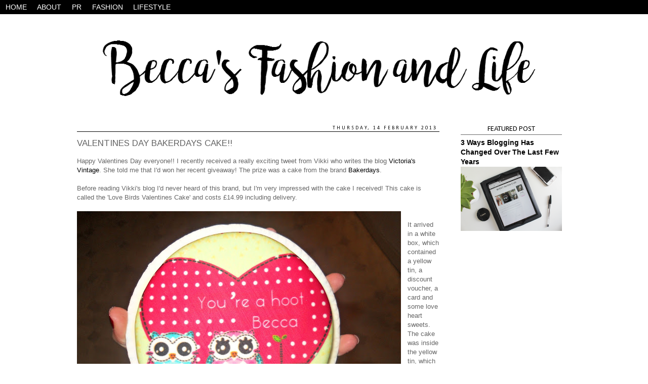

--- FILE ---
content_type: text/html; charset=UTF-8
request_url: https://beccammartin.blogspot.com/2013/02/valentines-day-bakerdays-cake.html
body_size: 15870
content:
<!DOCTYPE html>
<html class='v2' dir='ltr' xmlns='http://www.w3.org/1999/xhtml' xmlns:b='http://www.google.com/2005/gml/b' xmlns:data='http://www.google.com/2005/gml/data' xmlns:expr='http://www.google.com/2005/gml/expr'>
<head>
<link href='https://www.blogger.com/static/v1/widgets/335934321-css_bundle_v2.css' rel='stylesheet' type='text/css'/>
<meta content='width=1100' name='viewport'/>
<meta content='text/html; charset=UTF-8' http-equiv='Content-Type'/>
<meta content='blogger' name='generator'/>
<link href='https://beccammartin.blogspot.com/favicon.ico' rel='icon' type='image/x-icon'/>
<link href='http://beccammartin.blogspot.com/2013/02/valentines-day-bakerdays-cake.html' rel='canonical'/>
<link rel="alternate" type="application/atom+xml" title="Becca&#39;s Fashion and Life - Atom" href="https://beccammartin.blogspot.com/feeds/posts/default" />
<link rel="alternate" type="application/rss+xml" title="Becca&#39;s Fashion and Life - RSS" href="https://beccammartin.blogspot.com/feeds/posts/default?alt=rss" />
<link rel="service.post" type="application/atom+xml" title="Becca&#39;s Fashion and Life - Atom" href="https://www.blogger.com/feeds/4485454519881981446/posts/default" />

<link rel="alternate" type="application/atom+xml" title="Becca&#39;s Fashion and Life - Atom" href="https://beccammartin.blogspot.com/feeds/531513179738533259/comments/default" />
<!--Can't find substitution for tag [blog.ieCssRetrofitLinks]-->
<link href='https://blogger.googleusercontent.com/img/b/R29vZ2xl/AVvXsEh31cDd_SBJtnpTp7q5OjC3ITu4cnKm16spyGrsI-7up_TBUMt2xQea13UQ9XYbAck6H7FZNbbL3d1Bfj3AWAHu76_eGT56SEre_ecTa48A0GC_pIVfzF7PLIDPDzy1KyoUh0f3zJYv5-o/s640/cake+1.jpg' rel='image_src'/>
<meta content='http://beccammartin.blogspot.com/2013/02/valentines-day-bakerdays-cake.html' property='og:url'/>
<meta content='Valentines Day Bakerdays Cake!!' property='og:title'/>
<meta content='A British beauty, fashion and lifestyle blog.' property='og:description'/>
<meta content='https://blogger.googleusercontent.com/img/b/R29vZ2xl/AVvXsEh31cDd_SBJtnpTp7q5OjC3ITu4cnKm16spyGrsI-7up_TBUMt2xQea13UQ9XYbAck6H7FZNbbL3d1Bfj3AWAHu76_eGT56SEre_ecTa48A0GC_pIVfzF7PLIDPDzy1KyoUh0f3zJYv5-o/w1200-h630-p-k-no-nu/cake+1.jpg' property='og:image'/>
<title>
Becca's Fashion and Life: Valentines Day Bakerdays Cake!!
</title>
<style type='text/css'>@font-face{font-family:'Arimo';font-style:normal;font-weight:400;font-display:swap;src:url(//fonts.gstatic.com/s/arimo/v35/P5sfzZCDf9_T_3cV7NCUECyoxNk37cxcDRrBdwcoaaQwpBQ.woff2)format('woff2');unicode-range:U+0460-052F,U+1C80-1C8A,U+20B4,U+2DE0-2DFF,U+A640-A69F,U+FE2E-FE2F;}@font-face{font-family:'Arimo';font-style:normal;font-weight:400;font-display:swap;src:url(//fonts.gstatic.com/s/arimo/v35/P5sfzZCDf9_T_3cV7NCUECyoxNk37cxcBBrBdwcoaaQwpBQ.woff2)format('woff2');unicode-range:U+0301,U+0400-045F,U+0490-0491,U+04B0-04B1,U+2116;}@font-face{font-family:'Arimo';font-style:normal;font-weight:400;font-display:swap;src:url(//fonts.gstatic.com/s/arimo/v35/P5sfzZCDf9_T_3cV7NCUECyoxNk37cxcDBrBdwcoaaQwpBQ.woff2)format('woff2');unicode-range:U+1F00-1FFF;}@font-face{font-family:'Arimo';font-style:normal;font-weight:400;font-display:swap;src:url(//fonts.gstatic.com/s/arimo/v35/P5sfzZCDf9_T_3cV7NCUECyoxNk37cxcAxrBdwcoaaQwpBQ.woff2)format('woff2');unicode-range:U+0370-0377,U+037A-037F,U+0384-038A,U+038C,U+038E-03A1,U+03A3-03FF;}@font-face{font-family:'Arimo';font-style:normal;font-weight:400;font-display:swap;src:url(//fonts.gstatic.com/s/arimo/v35/P5sfzZCDf9_T_3cV7NCUECyoxNk37cxcAhrBdwcoaaQwpBQ.woff2)format('woff2');unicode-range:U+0307-0308,U+0590-05FF,U+200C-2010,U+20AA,U+25CC,U+FB1D-FB4F;}@font-face{font-family:'Arimo';font-style:normal;font-weight:400;font-display:swap;src:url(//fonts.gstatic.com/s/arimo/v35/P5sfzZCDf9_T_3cV7NCUECyoxNk37cxcDxrBdwcoaaQwpBQ.woff2)format('woff2');unicode-range:U+0102-0103,U+0110-0111,U+0128-0129,U+0168-0169,U+01A0-01A1,U+01AF-01B0,U+0300-0301,U+0303-0304,U+0308-0309,U+0323,U+0329,U+1EA0-1EF9,U+20AB;}@font-face{font-family:'Arimo';font-style:normal;font-weight:400;font-display:swap;src:url(//fonts.gstatic.com/s/arimo/v35/P5sfzZCDf9_T_3cV7NCUECyoxNk37cxcDhrBdwcoaaQwpBQ.woff2)format('woff2');unicode-range:U+0100-02BA,U+02BD-02C5,U+02C7-02CC,U+02CE-02D7,U+02DD-02FF,U+0304,U+0308,U+0329,U+1D00-1DBF,U+1E00-1E9F,U+1EF2-1EFF,U+2020,U+20A0-20AB,U+20AD-20C0,U+2113,U+2C60-2C7F,U+A720-A7FF;}@font-face{font-family:'Arimo';font-style:normal;font-weight:400;font-display:swap;src:url(//fonts.gstatic.com/s/arimo/v35/P5sfzZCDf9_T_3cV7NCUECyoxNk37cxcABrBdwcoaaQw.woff2)format('woff2');unicode-range:U+0000-00FF,U+0131,U+0152-0153,U+02BB-02BC,U+02C6,U+02DA,U+02DC,U+0304,U+0308,U+0329,U+2000-206F,U+20AC,U+2122,U+2191,U+2193,U+2212,U+2215,U+FEFF,U+FFFD;}@font-face{font-family:'Calibri';font-style:normal;font-weight:400;font-display:swap;src:url(//fonts.gstatic.com/l/font?kit=J7afnpV-BGlaFfdAhLEY67FIEjg&skey=a1029226f80653a8&v=v15)format('woff2');unicode-range:U+0000-00FF,U+0131,U+0152-0153,U+02BB-02BC,U+02C6,U+02DA,U+02DC,U+0304,U+0308,U+0329,U+2000-206F,U+20AC,U+2122,U+2191,U+2193,U+2212,U+2215,U+FEFF,U+FFFD;}</style>
<style id='page-skin-1' type='text/css'><!--
/*
-----------------------------------------------
Blogger Template Style
Name:     Simple
Designer: Josh Peterson
URL:      www.noaesthetic.com
----------------------------------------------- */
/* Variable definitions
====================
<Variable name="keycolor" description="Main Color" type="color" default="#66bbdd"/>
<Group description="Page Text" selector="body">
<Variable name="body.font" description="Font" type="font"
default="normal normal 12px Arial, Tahoma, Helvetica, FreeSans, sans-serif"/>
<Variable name="body.text.color" description="Text Color" type="color" default="#222222"/>
</Group>
<Group description="Backgrounds" selector=".body-fauxcolumns-outer">
<Variable name="body.background.color" description="Outer Background" type="color" default="#66bbdd"/>
<Variable name="content.background.color" description="Main Background" type="color" default="#ffffff"/>
<Variable name="header.background.color" description="Header Background" type="color" default="transparent"/>
</Group>
<Group description="Links" selector=".main-outer">
<Variable name="link.color" description="Link Color" type="color" default="#2288bb"/>
<Variable name="link.visited.color" description="Visited Color" type="color" default="#888888"/>
<Variable name="link.hover.color" description="Hover Color" type="color" default="#33aaff"/>
</Group>
<Group description="Blog Title" selector=".header h1">
<Variable name="header.font" description="Font" type="font"
default="normal normal 60px Arial, Tahoma, Helvetica, FreeSans, sans-serif"/>
<Variable name="header.text.color" description="Title Color" type="color" default="#3399bb" />
</Group>
<Group description="Blog Description" selector=".header .description">
<Variable name="description.text.color" description="Description Color" type="color"
default="#777777" />
</Group>
<Group description="Tabs Text" selector=".tabs-inner .widget li a">
<Variable name="tabs.font" description="Font" type="font"
default="normal normal 14px Arial, Tahoma, Helvetica, FreeSans, sans-serif"/>
<Variable name="tabs.text.color" description="Text Color" type="color" default="#999999"/>
<Variable name="tabs.selected.text.color" description="Selected Color" type="color" default="#000000"/>
</Group>
<Group description="Tabs Background" selector=".tabs-outer .PageList">
<Variable name="tabs.background.color" description="Background Color" type="color" default="#f5f5f5"/>
<Variable name="tabs.selected.background.color" description="Selected Color" type="color" default="#eeeeee"/>
</Group>
<Group description="Post Title" selector="h3.post-title, .comments h4">
<Variable name="post.title.font" description="Font" type="font"
default="normal normal 22px Arial, Tahoma, Helvetica, FreeSans, sans-serif"/>
</Group>
<Group description="Date Header" selector=".date-header">
<Variable name="date.header.color" description="Text Color" type="color"
default="#666666"/>
<Variable name="date.header.background.color" description="Background Color" type="color"
default="transparent"/>
</Group>
<Group description="Post Footer" selector=".post-footer">
<Variable name="post.footer.text.color" description="Text Color" type="color" default="#666666"/>
<Variable name="post.footer.background.color" description="Background Color" type="color"
default="#f9f9f9"/>
<Variable name="post.footer.border.color" description="Shadow Color" type="color" default="#eeeeee"/>
</Group>
<Group description="Gadgets" selector="h2">
<Variable name="widget.title.font" description="Title Font" type="font"
default="normal bold 11px Arial, Tahoma, Helvetica, FreeSans, sans-serif"/>
<Variable name="widget.title.text.color" description="Title Color" type="color" default="#000000"/>
<Variable name="widget.alternate.text.color" description="Alternate Color" type="color" default="#999999"/>
</Group>
<Group description="Images" selector=".main-inner">
<Variable name="image.background.color" description="Background Color" type="color" default="#ffffff"/>
<Variable name="image.border.color" description="Border Color" type="color" default="#eeeeee"/>
<Variable name="image.text.color" description="Caption Text Color" type="color" default="#666666"/>
</Group>
<Group description="Accents" selector=".content-inner">
<Variable name="body.rule.color" description="Separator Line Color" type="color" default="#eeeeee"/>
<Variable name="tabs.border.color" description="Tabs Border Color" type="color" default="transparent"/>
</Group>
<Variable name="body.background" description="Body Background" type="background"
color="#ffffff" default="$(color) none repeat scroll top left"/>
<Variable name="body.background.override" description="Body Background Override" type="string" default=""/>
<Variable name="body.background.gradient.cap" description="Body Gradient Cap" type="url"
default="url(//www.blogblog.com/1kt/simple/gradients_light.png)"/>
<Variable name="body.background.gradient.tile" description="Body Gradient Tile" type="url"
default="url(//www.blogblog.com/1kt/simple/body_gradient_tile_light.png)"/>
<Variable name="content.background.color.selector" description="Content Background Color Selector" type="string" default=".content-inner"/>
<Variable name="content.padding" description="Content Padding" type="length" default="10px"/>
<Variable name="content.padding.horizontal" description="Content Horizontal Padding" type="length" default="10px"/>
<Variable name="content.shadow.spread" description="Content Shadow Spread" type="length" default="40px"/>
<Variable name="content.shadow.spread.webkit" description="Content Shadow Spread (WebKit)" type="length" default="5px"/>
<Variable name="content.shadow.spread.ie" description="Content Shadow Spread (IE)" type="length" default="10px"/>
<Variable name="main.border.width" description="Main Border Width" type="length" default="0"/>
<Variable name="header.background.gradient" description="Header Gradient" type="url" default="none"/>
<Variable name="header.shadow.offset.left" description="Header Shadow Offset Left" type="length" default="-1px"/>
<Variable name="header.shadow.offset.top" description="Header Shadow Offset Top" type="length" default="-1px"/>
<Variable name="header.shadow.spread" description="Header Shadow Spread" type="length" default="1px"/>
<Variable name="header.padding" description="Header Padding" type="length" default="30px"/>
<Variable name="header.border.size" description="Header Border Size" type="length" default="1px"/>
<Variable name="header.bottom.border.size" description="Header Bottom Border Size" type="length" default="1px"/>
<Variable name="header.border.horizontalsize" description="Header Horizontal Border Size" type="length" default="0"/>
<Variable name="description.text.size" description="Description Text Size" type="string" default="140%"/>
<Variable name="tabs.margin.top" description="Tabs Margin Top" type="length" default="0" />
<Variable name="tabs.margin.side" description="Tabs Side Margin" type="length" default="30px" />
<Variable name="tabs.background.gradient" description="Tabs Background Gradient" type="url"
default="url(//www.blogblog.com/1kt/simple/gradients_light.png)"/>
<Variable name="tabs.border.width" description="Tabs Border Width" type="length" default="1px"/>
<Variable name="tabs.bevel.border.width" description="Tabs Bevel Border Width" type="length" default="1px"/>
<Variable name="date.header.padding" description="Date Header Padding" type="string" default="inherit"/>
<Variable name="date.header.letterspacing" description="Date Header Letter Spacing" type="string" default="inherit"/>
<Variable name="date.header.margin" description="Date Header Margin" type="string" default="inherit"/>
<Variable name="post.margin.bottom" description="Post Bottom Margin" type="length" default="25px"/>
<Variable name="image.border.small.size" description="Image Border Small Size" type="length" default="2px"/>
<Variable name="image.border.large.size" description="Image Border Large Size" type="length" default="5px"/>
<Variable name="page.width.selector" description="Page Width Selector" type="string" default=".region-inner"/>
<Variable name="page.width" description="Page Width" type="string" default="auto"/>
<Variable name="main.section.margin" description="Main Section Margin" type="length" default="15px"/>
<Variable name="main.padding" description="Main Padding" type="length" default="15px"/>
<Variable name="main.padding.top" description="Main Padding Top" type="length" default="30px"/>
<Variable name="main.padding.bottom" description="Main Padding Bottom" type="length" default="30px"/>
<Variable name="paging.background"
color="#ffffff"
description="Background of blog paging area" type="background"
default="transparent none no-repeat scroll top center"/>
<Variable name="footer.bevel" description="Bevel border length of footer" type="length" default="0"/>
<Variable name="mobile.background.overlay" description="Mobile Background Overlay" type="string"
default="transparent none repeat scroll top left"/>
<Variable name="mobile.background.size" description="Mobile Background Size" type="string" default="auto"/>
<Variable name="mobile.button.color" description="Mobile Button Color" type="color" default="#ffffff" />
<Variable name="startSide" description="Side where text starts in blog language" type="automatic" default="left"/>
<Variable name="endSide" description="Side where text ends in blog language" type="automatic" default="right"/>
*/
/* Content
----------------------------------------------- */
body {
font: normal normal 12px Arial, Tahoma, Helvetica, FreeSans, sans-serif;
color: #666666;
background: #ffffff none repeat scroll top left;
padding: 0 0 0 0;
}
html body .region-inner {
min-width: 0;
max-width: 100%;
width: auto;
}
a:link {
text-decoration:none;
color: #000000;
}
a:visited {
text-decoration:none;
color: #000000;
}
a:hover {
text-decoration:underline;
color: #f4cccc;
}
.body-fauxcolumn-outer .fauxcolumn-inner {
background: transparent none repeat scroll top left;
_background-image: none;
}
.body-fauxcolumn-outer .cap-top {
position: absolute;
z-index: 1;
height: 400px;
width: 100%;
background: #ffffff none repeat scroll top left;
}
.body-fauxcolumn-outer .cap-top .cap-left {
width: 100%;
background: transparent none repeat-x scroll top left;
_background-image: none;
}
.content-outer {
-moz-box-shadow: 0 0 0 rgba(0, 0, 0, .15);
-webkit-box-shadow: 0 0 0 rgba(0, 0, 0, .15);
-goog-ms-box-shadow: 0 0 0 #333333;
box-shadow: 0 0 0 rgba(0, 0, 0, .15);
margin-bottom: 1px;
}
.content-inner {
padding: 10px 40px;
}
.content-inner {
background-color: #ffffff;
}
/* Header
----------------------------------------------- */
.header-outer {
background: transparent none repeat-x scroll 0 -400px;
_background-image: none;
}
.Header h1 {
font: normal normal 40px 'Trebuchet MS',Trebuchet,Verdana,sans-serif;
color: #000000;
text-shadow: 0 0 0 rgba(0, 0, 0, .2);
}
.Header h1 a {
color: #000000;
}
.Header .description {
font-size: 18px;
color: #000000;
}
.header-inner .Header .titlewrapper {
padding: 22px 0;
}
.header-inner .Header .descriptionwrapper {
padding: 0 0;
}
/* Tabs
----------------------------------------------- */
.tabs-inner .section:first-child {
border-top: 0 solid transparent;
}
.tabs-inner .section:first-child ul {
margin-top: -1px;
border-top: 1px solid transparent;
border-left: 1px solid transparent;
border-right: 1px solid transparent;
}
.tabs-inner .widget ul {
background: transparent none repeat-x scroll 0 -800px;
_background-image: none;
border-bottom: 1px solid transparent;
margin-top: 0;
margin-left: -30px;
margin-right: -30px;
}
.tabs-inner .widget li a {
display: inline-block;
padding: .6em 1em;
font: normal normal 14px Arial, Tahoma, Helvetica, FreeSans, sans-serif;
color: #000000;
border-left: 1px solid #ffffff;
border-right: 1px solid transparent;
}
.tabs-inner .widget li:first-child a {
border-left: none;
}
.tabs-inner .widget li.selected a, .tabs-inner .widget li a:hover {
color: #000000;
background-color: transparent;
text-decoration: none;
}
/* Columns
----------------------------------------------- */
.main-outer {
border-top: 0 solid transparent;
}
.fauxcolumn-left-outer .fauxcolumn-inner {
border-right: 1px solid transparent;
}
.fauxcolumn-right-outer .fauxcolumn-inner {
border-left: 1px solid transparent;
}
/* Headings
----------------------------------------------- */
h2 {
margin: 0 0 1em 0;
font: normal normal 10px Calibri;
color: #000000;
}
/* Widgets
----------------------------------------------- */
.widget .zippy {
color: #999999;
text-shadow: 2px 2px 1px rgba(0, 0, 0, .1);
}
.widget .popular-posts ul {
list-style: none;
}
/* Posts
----------------------------------------------- */
.date-header span {
background-color: transparent;
color: #000000;
padding: 0.4em;
letter-spacing: 3px;
margin: inherit;
}
.main-inner {
padding-top: 35px;
padding-bottom: 65px;
}
.main-inner .column-center-inner {
padding: 0 0;
}
.main-inner .column-center-inner .section {
margin: 0 1em;
}
.post {
margin: 0 0 45px 0;
}
h3.post-title, .comments h4 {
font: normal normal 17px Arimo;
margin: .75em 0 0;
}
.post-body {
font-size: 110%;
line-height: 1.4;
position: relative;
}
.post-body img, .post-body .tr-caption-container, .Profile img, .Image img,
.BlogList .item-thumbnail img {
padding: 2px;
background: #ffffff;
border: 1px solid #eeeeee;
-moz-box-shadow: 1px 1px 5px rgba(0, 0, 0, .1);
-webkit-box-shadow: 1px 1px 5px rgba(0, 0, 0, .1);
box-shadow: 1px 1px 5px rgba(0, 0, 0, .1);
}
.post-body img, .post-body .tr-caption-container {
padding: 5px;
}
.post-body .tr-caption-container {
color: #666666;
}
.post-body .tr-caption-container img {
padding: 0;
background: transparent;
border: none;
-moz-box-shadow: 0 0 0 rgba(0, 0, 0, .1);
-webkit-box-shadow: 0 0 0 rgba(0, 0, 0, .1);
box-shadow: 0 0 0 rgba(0, 0, 0, .1);
}
.post-header {
margin: 0 0 1.5em;
line-height: 1.6;
font-size: 90%;
}
.post-footer {
margin: 20px -2px 0;
padding: 5px 10px;
color: #000000;
background-color: #f4f4f4;
border-bottom: 1px solid #ffffff;
line-height: 1.6;
font-size: 90%;
}
#comments .comment-author {
padding-top: 1.5em;
border-top: 1px solid transparent;
background-position: 0 1.5em;
}
#comments .comment-author:first-child {
padding-top: 0;
border-top: none;
}
.avatar-image-container {
margin: .2em 0 0;
}
#comments .avatar-image-container img {
border: 1px solid #eeeeee;
}
/* Comments
----------------------------------------------- */
.comments .comments-content .icon.blog-author {
background-repeat: no-repeat;
background-image: url([data-uri]);
}
.comments .comments-content .loadmore a {
border-top: 1px solid #999999;
border-bottom: 1px solid #999999;
}
.comments .comment-thread.inline-thread {
background-color: #f4f4f4;
}
.comments .continue {
border-top: 2px solid #999999;
}
/* Accents
---------------------------------------------- */
.section-columns td.columns-cell {
border-left: 1px solid transparent;
}
.blog-pager {
background: ;
}
.blog-pager-older-link, .home-link,
.blog-pager-newer-link {
background-color: #ffffff;
padding: 5px;
}
.footer-outer {
border-top: 1px  #bbbbbb;
}
/* Mobile
----------------------------------------------- */
body.mobile  {
background-size: auto;
}
.mobile .body-fauxcolumn-outer {
background: transparent none repeat scroll top left;
}
.mobile .body-fauxcolumn-outer .cap-top {
background-size: 100% auto;
}
.mobile .content-outer {
-webkit-box-shadow: 0 0 3px rgba(0, 0, 0, .15);
box-shadow: 0 0 3px rgba(0, 0, 0, .15);
}
body.mobile .AdSense {
margin: 0 -0;
}
.mobile .tabs-inner .widget ul {
margin-left: 0;
margin-right: 0;
}
.mobile .post {
margin: 0;
}
.mobile .main-inner .column-center-inner .section {
margin: 0;
}
.mobile .date-header span {
padding: 0.1em 10px;
margin: 0 -10px;
}
.mobile h3.post-title {
margin: 0;
}
.mobile .blog-pager {
background: transparent none no-repeat scroll top center;
}
.mobile .footer-outer {
border-top: none;
}
.mobile .main-inner, .mobile .footer-inner {
background-color: #ffffff;
}
.mobile-index-contents {
color: #666666;
}
.mobile-link-button {
background-color: #000000;
}
.mobile-link-button a:link, .mobile-link-button a:visited {
color: #ffffff;
}
.mobile .tabs-inner .section:first-child {
border-top: none;
}
.mobile .tabs-inner .PageList .widget-content {
background-color: transparent;
color: #000000;
border-top: 1px solid transparent;
border-bottom: 1px solid transparent;
}
.mobile .tabs-inner .PageList .widget-content .pagelist-arrow {
border-left: 1px solid transparent;
}
#navigationbar { position: fixed; top: 0px; left: 0px; z-index: 999; width:100%;}
.date-header {
text-align:right;
border-bottom: 1px solid #000000;
text-transform:uppercase;
}
.post-title {
padding:0px;
text-align:left;
text-transform:uppercase;
}
.sidebar h2 {
text-align: center;
padding:0px;
border-bottom: 1px solid #dddddd;
text-transform:lowercase;
}
.tabs-inner .section:first-child ul {
margin-top:
}
.tabs-inner .widget ul {
text-align: center  !important;
background: #000000 url() repeat-x scroll 0 -800px;
_background-image: none;
margin-top: 0;
margin-left: 0px;
margin-right: 00px;
}
.tabs-inner .widget li a {
display: inline-block;
border-left: none;
text-align: center;
padding: .4em .7em;
color: #ffffff;
}
.tabs-inner .widget li:first-child a {
border-left: none;
text-align:center !important;
}
.tabs-inner .widget li.selected a, .tabs-inner .widget li a:hover {
color: #000000;
background-color: #ffffff;
text-decoration: bold;
}
.post-body img, .post-body .tr-caption-container, .Profile img, .Image img,
.BlogList .item-thumbnail img {
padding: 0 !important;
border: none !important;
background: none !important;
-moz-box-shadow: 0px 0px 0px transparent !important;
-webkit-box-shadow: 0px 0px 0px transparent !important;
box-shadow: 0px 0px 0px transparent !important;
}
.sidebar h2{
border-bottom: 1px solid #666666;
padding: 0 0 1px;
margin: 0 0 -2px;
margin-top:0px;
font-weight:inherit;}
.sidebar h2{
text-transform: uppercase;
font-size: 15px;
padding: 0 0 px;}
--></style>
<style id='template-skin-1' type='text/css'><!--
body {
min-width: 1080px;
}
.content-outer, .content-fauxcolumn-outer, .region-inner {
min-width: 1080px;
max-width: 1080px;
_width: 1080px;
}
.main-inner .columns {
padding-left: 0;
padding-right: 260px;
}
.main-inner .fauxcolumn-center-outer {
left: 0;
right: 260px;
/* IE6 does not respect left and right together */
_width: expression(this.parentNode.offsetWidth -
parseInt("0") -
parseInt("260px") + 'px');
}
.main-inner .fauxcolumn-left-outer {
width: 0;
}
.main-inner .fauxcolumn-right-outer {
width: 260px;
}
.main-inner .column-left-outer {
width: 0;
right: 100%;
margin-left: -0;
}
.main-inner .column-right-outer {
width: 260px;
margin-right: -260px;
}
#layout {
min-width: 0;
}
#layout .content-outer {
min-width: 0;
width: 800px;
}
#layout .region-inner {
min-width: 0;
width: auto;
}
--></style>
<script type='text/javascript'>
        (function(i,s,o,g,r,a,m){i['GoogleAnalyticsObject']=r;i[r]=i[r]||function(){
        (i[r].q=i[r].q||[]).push(arguments)},i[r].l=1*new Date();a=s.createElement(o),
        m=s.getElementsByTagName(o)[0];a.async=1;a.src=g;m.parentNode.insertBefore(a,m)
        })(window,document,'script','https://www.google-analytics.com/analytics.js','ga');
        ga('create', 'UA-50090803-1', 'auto', 'blogger');
        ga('blogger.send', 'pageview');
      </script>
<link href='https://www.blogger.com/dyn-css/authorization.css?targetBlogID=4485454519881981446&amp;zx=94caa0b2-b109-4994-a7dd-9817e7170ec6' media='none' onload='if(media!=&#39;all&#39;)media=&#39;all&#39;' rel='stylesheet'/><noscript><link href='https://www.blogger.com/dyn-css/authorization.css?targetBlogID=4485454519881981446&amp;zx=94caa0b2-b109-4994-a7dd-9817e7170ec6' rel='stylesheet'/></noscript>
<meta name='google-adsense-platform-account' content='ca-host-pub-1556223355139109'/>
<meta name='google-adsense-platform-domain' content='blogspot.com'/>

</head>
<body class='loading'>
<div class='navbar no-items section' id='navbar'>
</div>
<div class='body-fauxcolumns'>
<div class='fauxcolumn-outer body-fauxcolumn-outer'>
<div class='cap-top'>
<div class='cap-left'></div>
<div class='cap-right'></div>
</div>
<div class='fauxborder-left'>
<div class='fauxborder-right'></div>
<div class='fauxcolumn-inner'>
</div>
</div>
<div class='cap-bottom'>
<div class='cap-left'></div>
<div class='cap-right'></div>
</div>
</div>
</div>
<div class='content'>
<div class='content-fauxcolumns'>
<div class='fauxcolumn-outer content-fauxcolumn-outer'>
<div class='cap-top'>
<div class='cap-left'></div>
<div class='cap-right'></div>
</div>
<div class='fauxborder-left'>
<div class='fauxborder-right'></div>
<div class='fauxcolumn-inner'>
</div>
</div>
<div class='cap-bottom'>
<div class='cap-left'></div>
<div class='cap-right'></div>
</div>
</div>
</div>
<div class='content-outer'>
<div class='content-cap-top cap-top'>
<div class='cap-left'></div>
<div class='cap-right'></div>
</div>
<div class='fauxborder-left content-fauxborder-left'>
<div class='fauxborder-right content-fauxborder-right'></div>
<div class='content-inner'>
<div class='tabs-outer'>
<div class='tabs-cap-top cap-top'>
<div class='cap-left'></div>
<div class='cap-right'></div>
</div>
<div class='fauxborder-left tabs-fauxborder-left'>
<div class='fauxborder-right tabs-fauxborder-right'></div>
<div class='region-inner tabs-inner'>
<div class='tabs section' id='crosscol'><div class='widget HTML' data-version='1' id='HTML3'>
<div class='widget-content'>
<center><div id="navigationbar"><ul id="cssnav"><li><a href="http://www.beccasfashionandlife.co.uk/" title="">HOME</a></li>
<li><a href="http://www.beccasfashionandlife.co.uk/p/about-me.html" title="">ABOUT</a></li><li><a href="http://www.beccasfashionandlife.co.uk/p/pr_2.html" title="">PR</a></li><li><a href="http://www.beccasfashionandlife.co.uk/search/label/Fashion" title="">FASHION</a></li><li><a href="http://www.beccasfashionandlife.co.uk/search/label/Lifestyle" title="">LIFESTYLE</a></li><li><br /></li>
<br /></ul></div></center> <br/>
</div>
<div class='clear'></div>
</div></div>
<div class='tabs no-items section' id='crosscol-overflow'></div>
</div>
</div>
<div class='tabs-cap-bottom cap-bottom'>
<div class='cap-left'></div>
<div class='cap-right'></div>
</div>
</div>
<header>
<div class='header-outer'>
<div class='header-cap-top cap-top'>
<div class='cap-left'></div>
<div class='cap-right'></div>
</div>
<div class='fauxborder-left header-fauxborder-left'>
<div class='fauxborder-right header-fauxborder-right'></div>
<div class='region-inner header-inner'>
<div class='header section' id='header'><div class='widget Header' data-version='1' id='Header1'>
<div id='header-inner'>
<a href='https://beccammartin.blogspot.com/' style='display: block'>
<img alt='Becca&#39;s Fashion and Life' height='156px; ' id='Header1_headerimg' src='https://blogger.googleusercontent.com/img/b/R29vZ2xl/AVvXsEgVGUhMrI0iIDja4i5Z3uqjUgplSBUQF8MTVdzlu_ykzSIrEgVgn9Shh4TENQVuuAzkIzCNvOryncHRAFG7LVJmo80rhlsuG18fTmX-adxy9YFFzLP7OXJlwqmlPg3gzwqdOOsxk4NIrdU/s1000/Untitled5.png' style='display: block' width='1000px; '/>
</a>
</div>
</div></div>
</div>
</div>
<div class='header-cap-bottom cap-bottom'>
<div class='cap-left'></div>
<div class='cap-right'></div>
</div>
</div>
</header>
<div class='main-outer'>
<div class='main-cap-top cap-top'>
<div class='cap-left'></div>
<div class='cap-right'></div>
</div>
<div class='fauxborder-left main-fauxborder-left'>
<div class='fauxborder-right main-fauxborder-right'></div>
<div class='region-inner main-inner'>
<div class='columns fauxcolumns'>
<div class='fauxcolumn-outer fauxcolumn-center-outer'>
<div class='cap-top'>
<div class='cap-left'></div>
<div class='cap-right'></div>
</div>
<div class='fauxborder-left'>
<div class='fauxborder-right'></div>
<div class='fauxcolumn-inner'>
</div>
</div>
<div class='cap-bottom'>
<div class='cap-left'></div>
<div class='cap-right'></div>
</div>
</div>
<div class='fauxcolumn-outer fauxcolumn-left-outer'>
<div class='cap-top'>
<div class='cap-left'></div>
<div class='cap-right'></div>
</div>
<div class='fauxborder-left'>
<div class='fauxborder-right'></div>
<div class='fauxcolumn-inner'>
</div>
</div>
<div class='cap-bottom'>
<div class='cap-left'></div>
<div class='cap-right'></div>
</div>
</div>
<div class='fauxcolumn-outer fauxcolumn-right-outer'>
<div class='cap-top'>
<div class='cap-left'></div>
<div class='cap-right'></div>
</div>
<div class='fauxborder-left'>
<div class='fauxborder-right'></div>
<div class='fauxcolumn-inner'>
</div>
</div>
<div class='cap-bottom'>
<div class='cap-left'></div>
<div class='cap-right'></div>
</div>
</div>
<!-- corrects IE6 width calculation -->
<div class='columns-inner'>
<div class='column-center-outer'>
<div class='column-center-inner'>
<div class='main section' id='main'><div class='widget Blog' data-version='1' id='Blog1'>
<div class='blog-posts hfeed'>
<!--Can't find substitution for tag [defaultAdStart]-->

                                        <div class="date-outer">
                                      
<h2 class='date-header'>
<span>
Thursday, 14 February 2013
</span>
</h2>

                                        <div class="date-posts">
                                      
<div class='post-outer'>
<div class='post hentry' itemprop='blogPost' itemscope='itemscope' itemtype='http://schema.org/BlogPosting'>
<meta content='https://blogger.googleusercontent.com/img/b/R29vZ2xl/AVvXsEh31cDd_SBJtnpTp7q5OjC3ITu4cnKm16spyGrsI-7up_TBUMt2xQea13UQ9XYbAck6H7FZNbbL3d1Bfj3AWAHu76_eGT56SEre_ecTa48A0GC_pIVfzF7PLIDPDzy1KyoUh0f3zJYv5-o/s640/cake+1.jpg' itemprop='image_url'/>
<meta content='4485454519881981446' itemprop='blogId'/>
<meta content='531513179738533259' itemprop='postId'/>
<a name='531513179738533259'></a>
<h3 class='post-title entry-title' itemprop='name'>
Valentines Day Bakerdays Cake!!
</h3>
<div class='post-header'>
<div class='post-header-line-1'></div>
</div>
<div class='post-body entry-content' id='post-body-531513179738533259' itemprop='description articleBody'>
<div class="separator" style="clear: both; text-align: left;">
Happy Valentines Day everyone!! I recently&nbsp;received&nbsp;a really exciting tweet from Vikki who writes the blog&nbsp;<a href="http://www.victorias-vintage.co.uk/">Victoria's Vintage</a>. She told me that I'd won her recent giveaway! The prize was a cake from the brand <a href="http://www.bakerdays.com/">Bakerdays</a>.&nbsp;</div>
<div class="separator" style="clear: both; text-align: left;">
<br /></div>
<div class="separator" style="clear: both; text-align: left;">
Before reading Vikki's blog I'd never heard of this brand, but I'm very impressed with the cake I received! This cake is called the 'Love Birds Valentines Cake' and costs &#163;14.99 including delivery.</div>
<div class="separator" style="clear: both; text-align: center;">
<br /></div>
<div class="separator" style="clear: both; text-align: center;">
<a href="https://blogger.googleusercontent.com/img/b/R29vZ2xl/AVvXsEh31cDd_SBJtnpTp7q5OjC3ITu4cnKm16spyGrsI-7up_TBUMt2xQea13UQ9XYbAck6H7FZNbbL3d1Bfj3AWAHu76_eGT56SEre_ecTa48A0GC_pIVfzF7PLIDPDzy1KyoUh0f3zJYv5-o/s1600/cake+1.jpg" imageanchor="1" style="clear: left; float: left; margin-bottom: 1em; margin-right: 1em;"><img border="0" height="480" src="https://blogger.googleusercontent.com/img/b/R29vZ2xl/AVvXsEh31cDd_SBJtnpTp7q5OjC3ITu4cnKm16spyGrsI-7up_TBUMt2xQea13UQ9XYbAck6H7FZNbbL3d1Bfj3AWAHu76_eGT56SEre_ecTa48A0GC_pIVfzF7PLIDPDzy1KyoUh0f3zJYv5-o/s640/cake+1.jpg" width="640" /></a></div>
<br />
It arrived in a white box, which contained a yellow tin, a discount voucher, a card and some love heart sweets. The cake was inside the yellow tin, which I think adds a really cute touch to this product, and makes it feel more luxurious! Plus it's reusable, and prettier than a cellophane wrapper!<br />
<br />
<div class="separator" style="clear: both; text-align: center;">
<a href="https://blogger.googleusercontent.com/img/b/R29vZ2xl/AVvXsEjLXW5yFt20-BMGAZdKHJK7ZVLHr4uN6oiKT2WXMl3z7a73ofjiL-R3OEox5r-ZrQmRkkzD1PBKnfRYYV0L7LOt7yO6GgK9jJPbljOpz-GKut2HgXzEBht9PXh_juP-sZ1lZpkBOzRzWZg/s1600/cake+4.jpg" imageanchor="1" style="clear: left; float: left; margin-bottom: 1em; margin-right: 1em;"><img border="0" height="480" src="https://blogger.googleusercontent.com/img/b/R29vZ2xl/AVvXsEjLXW5yFt20-BMGAZdKHJK7ZVLHr4uN6oiKT2WXMl3z7a73ofjiL-R3OEox5r-ZrQmRkkzD1PBKnfRYYV0L7LOt7yO6GgK9jJPbljOpz-GKut2HgXzEBht9PXh_juP-sZ1lZpkBOzRzWZg/s640/cake+4.jpg" width="640" /></a></div>
<div class="separator" style="clear: both; text-align: center;">
<br /></div>
<div class="separator" style="clear: both; text-align: left;">
I must say that this cake was absolutely&nbsp;delicious! The sponge was really light and fluffy and the icing was really rich!</div>
<div class="separator" style="clear: both; text-align: left;">
<br /></div>
<div class="separator" style="clear: both; text-align: left;">
The only downfall was the size....Shame it wasn't bigger - this is the 'Letterbox Size' and it says it serves 4-5 portions. I think the fact that this cake can be personalised is brilliant!</div>
<div class="separator" style="clear: both; text-align: center;">
</div>
<br />
<div style="text-align: center;">
<i>Have you tried a Bakerdays cake?</i></div>
<div style="text-align: center;">
<i>Have you done anything special today?</i></div>
<div style='clear: both;'></div>
</div>
<div class='post-footer'>
<div class='post-footer-line post-footer-line-1'>
<span class='post-comment-link'>
</span>
<span class='post-icons'>
<span class='item-control blog-admin pid-1100250444'>
<a href='https://www.blogger.com/post-edit.g?blogID=4485454519881981446&postID=531513179738533259&from=pencil' title='Edit Post'>
<img alt="" class="icon-action" height="18" src="//img2.blogblog.com/img/icon18_edit_allbkg.gif" width="18">
</a>
</span>
</span>
<span class='post-labels'>
Labelled:
<a href='https://beccammartin.blogspot.com/search/label/Lifestyle' rel='tag'>
Lifestyle
</a>

                                              ,
                                            
<a href='https://beccammartin.blogspot.com/search/label/Review' rel='tag'>
Review
</a>
</span>
</div>
<div class='post-footer-line post-footer-line-2'></div>
<div class='post-footer-line post-footer-line-3'></div>
</div>
</div>
<div class='comments' id='comments'>
<a name='comments'></a>
<h4>
8 comments
                                    :
                                  </h4>
<div class='comments-content'>
<script async='async' src='' type='text/javascript'></script>
<script type='text/javascript'>
                                  (function() {
                                    var items = null;
                                    var msgs = null;
                                    var config = {};
                                    // <![CDATA[
                                    var cursor = null;
                                    if (items && items.length > 0) {
                                      cursor = parseInt(items[items.length - 1].timestamp) + 1;
                                    }
                                    var bodyFromEntry = function(entry) {
                                      if (entry.gd$extendedProperty) {
                                        for (var k in entry.gd$extendedProperty) {
                                          if (entry.gd$extendedProperty[k].name == 'blogger.contentRemoved') {
                                            return '<span class="deleted-comment">' + entry.content.$t + '</span>';
                                          }
                                        }
                                      }
                                      return entry.content.$t;
                                    }
                                    var parse = function(data) {
                                      cursor = null;
                                      var comments = [];
                                      if (data && data.feed && data.feed.entry) {
                                        for (var i = 0, entry; entry = data.feed.entry[i]; i++) {
                                          var comment = {};
                                          // comment ID, parsed out of the original id format
                                          var id = /blog-(\d+).post-(\d+)/.exec(entry.id.$t);
                                          comment.id = id ? id[2] : null;
                                          comment.body = bodyFromEntry(entry);
                                          comment.timestamp = Date.parse(entry.published.$t) + '';
                                          if (entry.author && entry.author.constructor === Array) {
                                            var auth = entry.author[0];
                                            if (auth) {
                                              comment.author = {
                                                name: (auth.name ? auth.name.$t : undefined),
                                                profileUrl: (auth.uri ? auth.uri.$t : undefined),
                                                avatarUrl: (auth.gd$image ? auth.gd$image.src : undefined)
                                              };
                                            }
                                          }
                                          if (entry.link) {
                                            if (entry.link[2]) {
                                              comment.link = comment.permalink = entry.link[2].href;
                                            }
                                            if (entry.link[3]) {
                                              var pid = /.*comments\/default\/(\d+)\?.*/.exec(entry.link[3].href);
                                              if (pid && pid[1]) {
                                                comment.parentId = pid[1];
                                              }
                                            }
                                          }
                                          comment.deleteclass = 'item-control blog-admin';
                                          if (entry.gd$extendedProperty) {
                                            for (var k in entry.gd$extendedProperty) {
                                              if (entry.gd$extendedProperty[k].name == 'blogger.itemClass') {
                                                comment.deleteclass += ' ' + entry.gd$extendedProperty[k].value;
                                              } else if (entry.gd$extendedProperty[k].name == 'blogger.displayTime') {
                                                comment.displayTime = entry.gd$extendedProperty[k].value;
                                              }
                                            }
                                          }
                                          comments.push(comment);
                                        }
                                      }
                                      return comments;
                                    };
                                    var paginator = function(callback) {
                                      if (hasMore()) {
                                        var url = config.feed + '?alt=json&v=2&orderby=published&reverse=false&max-results=50';
                                        if (cursor) {
                                          url += '&published-min=' + new Date(cursor).toISOString();
                                        }
                                        window.bloggercomments = function(data) {
                                          var parsed = parse(data);
                                          cursor = parsed.length < 50 ? null
                                          : parseInt(parsed[parsed.length - 1].timestamp) + 1
                                          callback(parsed);
                                          window.bloggercomments = null;
                                        }
                                        url += '&callback=bloggercomments';
                                        var script = document.createElement('script');
                                        script.type = 'text/javascript';
                                        script.src = url;
                                        document.getElementsByTagName('head')[0].appendChild(script);
                                      }
                                    };
                                    var hasMore = function() {
                                      return !!cursor;
                                    };
                                    var getMeta = function(key, comment) {
                                      if ('iswriter' == key) {
                                        var matches = !!comment.author
                                        && comment.author.name == config.authorName
                                        && comment.author.profileUrl == config.authorUrl;
                                        return matches ? 'true' : '';
                                      } else if ('deletelink' == key) {
                                        return config.baseUri + '/delete-comment.g?blogID='
                                        + config.blogId + '&postID=' + comment.id;
                                      } else if ('deleteclass' == key) {
                                        return comment.deleteclass;
                                      }
                                      return '';
                                    };
                                    var replybox = null;
                                    var replyUrlParts = null;
                                    var replyParent = undefined;
                                    var onReply = function(commentId, domId) {
                                      if (replybox == null) {
                                        // lazily cache replybox, and adjust to suit this style:
                                        replybox = document.getElementById('comment-editor');
                                        if (replybox != null) {
                                          replybox.height = '250px';
                                          replybox.style.display = 'block';
                                          replyUrlParts = replybox.src.split('#');
                                        }
                                      }
                                      if (replybox && (commentId !== replyParent)) {
                                        document.getElementById(domId).insertBefore(replybox, null);
                                        replybox.src = replyUrlParts[0]
                                        + (commentId ? '&parentID=' + commentId : '')
                                        + '#' + replyUrlParts[1];
                                        replyParent = commentId;
                                      }
                                    };
                                    var hash = (window.location.hash || '#').substring(1);
                                    var startThread, targetComment;
                                    if (/^comment-form_/.test(hash)) {
                                      startThread = hash.substring('comment-form_'.length);
                                    } else if (/^c[0-9]+$/.test(hash)) {
                                      targetComment = hash.substring(1);
                                    }
                                    // Configure commenting API:
                                    var configJso = {
                                      'maxDepth': config.maxThreadDepth
                                    };
                                    var provider = {
                                      'id': config.postId,
                                      'data': items,
                                      'loadNext': paginator,
                                      'hasMore': hasMore,
                                      'getMeta': getMeta,
                                      'onReply': onReply,
                                      'rendered': true,
                                      'initComment': targetComment,
                                      'initReplyThread': startThread,
                                      'config': configJso,
                                      'messages': msgs
                                    };
                                    var render = function() {
                                      if (window.goog && window.goog.comments) {
                                        var holder = document.getElementById('comment-holder');
                                        window.goog.comments.render(holder, provider);
                                      }
                                    };
                                    // render now, or queue to render when library loads:
                                    if (window.goog && window.goog.comments) {
                                      render();
                                    } else {
                                      window.goog = window.goog || {};
                                      window.goog.comments = window.goog.comments || {};
                                      window.goog.comments.loadQueue = window.goog.comments.loadQueue || [];
                                      window.goog.comments.loadQueue.push(render);
                                    }
                                  })();
                                  // ]]>
                                </script>
<div id='comment-holder'>
<div class="comment-thread toplevel-thread"><ol id="top-ra"><li class="comment" id="c7693868881803670340"><div class="avatar-image-container"><img src="//www.blogger.com/img/blogger_logo_round_35.png" alt=""/></div><div class="comment-block"><div class="comment-header"><cite class="user"><a href="https://www.blogger.com/profile/04964083413660039845" rel="nofollow">Anna Nuttall</a></cite><span class="icon user "></span><span class="datetime secondary-text"><a rel="nofollow" href="https://beccammartin.blogspot.com/2013/02/valentines-day-bakerdays-cake.html?showComment=1360879124095#c7693868881803670340">Thursday, February 14, 2013 9:58:00 pm</a></span></div><p class="comment-content">Hi Becca, congrats on winnning, that sound like a really neat prize to win. :) I have never heard of this brand, i&#39;m going to have a look at their website. <br><br>http://www.annanuttall.com/</p><span class="comment-actions secondary-text"><a class="comment-reply" target="_self" data-comment-id="7693868881803670340">Reply</a><span class="item-control blog-admin blog-admin pid-1263725310"><a target="_self" href="https://www.blogger.com/comment/delete/4485454519881981446/7693868881803670340">Delete</a></span></span></div><div class="comment-replies"><div id="c7693868881803670340-rt" class="comment-thread inline-thread"><span class="thread-toggle thread-expanded"><span class="thread-arrow"></span><span class="thread-count"><a target="_self">Replies</a></span></span><ol id="c7693868881803670340-ra" class="thread-chrome thread-expanded"><div><li class="comment" id="c6680235313227073457"><div class="avatar-image-container"><img src="//blogger.googleusercontent.com/img/b/R29vZ2xl/AVvXsEgrLFjUy-JOJBekNaJK8n447hm945TtEnVRgVyHqbVHm_ExCo8K84Dgm-XeGptiULdALw63XBcwo7QKwNPc4qjtsdaPJvNfoAHyfx-sc_IlWEFNle4rucv0HMUko3Q-3g/s45-c/IMG_0044+copy.JPG" alt=""/></div><div class="comment-block"><div class="comment-header"><cite class="user"><a href="https://www.blogger.com/profile/10457477651947957730" rel="nofollow">Becca</a></cite><span class="icon user blog-author"></span><span class="datetime secondary-text"><a rel="nofollow" href="https://beccammartin.blogspot.com/2013/02/valentines-day-bakerdays-cake.html?showComment=1360953860944#c6680235313227073457">Friday, February 15, 2013 6:44:00 pm</a></span></div><p class="comment-content">Aww thanks :) Yeah, I hadn&#39;t either!</p><span class="comment-actions secondary-text"><span class="item-control blog-admin blog-admin pid-1100250444"><a target="_self" href="https://www.blogger.com/comment/delete/4485454519881981446/6680235313227073457">Delete</a></span></span></div><div class="comment-replies"><div id="c6680235313227073457-rt" class="comment-thread inline-thread hidden"><span class="thread-toggle thread-expanded"><span class="thread-arrow"></span><span class="thread-count"><a target="_self">Replies</a></span></span><ol id="c6680235313227073457-ra" class="thread-chrome thread-expanded"><div></div><div id="c6680235313227073457-continue" class="continue"><a class="comment-reply" target="_self" data-comment-id="6680235313227073457">Reply</a></div></ol></div></div><div class="comment-replybox-single" id="c6680235313227073457-ce"></div></li></div><div id="c7693868881803670340-continue" class="continue"><a class="comment-reply" target="_self" data-comment-id="7693868881803670340">Reply</a></div></ol></div></div><div class="comment-replybox-single" id="c7693868881803670340-ce"></div></li><li class="comment" id="c8489587325083356925"><div class="avatar-image-container"><img src="//blogger.googleusercontent.com/img/b/R29vZ2xl/AVvXsEi5uUnFYzr_muPvWL6BgP5n5uGw1L0ZzGHLkElPi7jQ9dPXSqkB9bYvNaVfNcsOqujtqqrQOkKw8sKC6SsFb2o0jOkuPa-F4RjE835s9FjumNym458Vc_WwrpQjKH87SQ/s45-c/Marble+Chess+Set+2.png" alt=""/></div><div class="comment-block"><div class="comment-header"><cite class="user"><a href="https://www.blogger.com/profile/12570872654773804597" rel="nofollow">Content Director - Strong Female Leaders</a></cite><span class="icon user "></span><span class="datetime secondary-text"><a rel="nofollow" href="https://beccammartin.blogspot.com/2013/02/valentines-day-bakerdays-cake.html?showComment=1360879706148#c8489587325083356925">Thursday, February 14, 2013 10:08:00 pm</a></span></div><p class="comment-content">Happy Valentine&#39;s Day to you too. The cake does look amazing.<br><a href="http://www.thegirlieblog.com" rel="nofollow">Girlie Blog Seattle</a> | <a href="http://www.casualchicfashion.com" rel="nofollow">Casual Chic Fashion</a></p><span class="comment-actions secondary-text"><a class="comment-reply" target="_self" data-comment-id="8489587325083356925">Reply</a><span class="item-control blog-admin blog-admin pid-1127738642"><a target="_self" href="https://www.blogger.com/comment/delete/4485454519881981446/8489587325083356925">Delete</a></span></span></div><div class="comment-replies"><div id="c8489587325083356925-rt" class="comment-thread inline-thread"><span class="thread-toggle thread-expanded"><span class="thread-arrow"></span><span class="thread-count"><a target="_self">Replies</a></span></span><ol id="c8489587325083356925-ra" class="thread-chrome thread-expanded"><div><li class="comment" id="c2951573466632901022"><div class="avatar-image-container"><img src="//blogger.googleusercontent.com/img/b/R29vZ2xl/AVvXsEgrLFjUy-JOJBekNaJK8n447hm945TtEnVRgVyHqbVHm_ExCo8K84Dgm-XeGptiULdALw63XBcwo7QKwNPc4qjtsdaPJvNfoAHyfx-sc_IlWEFNle4rucv0HMUko3Q-3g/s45-c/IMG_0044+copy.JPG" alt=""/></div><div class="comment-block"><div class="comment-header"><cite class="user"><a href="https://www.blogger.com/profile/10457477651947957730" rel="nofollow">Becca</a></cite><span class="icon user blog-author"></span><span class="datetime secondary-text"><a rel="nofollow" href="https://beccammartin.blogspot.com/2013/02/valentines-day-bakerdays-cake.html?showComment=1360953876936#c2951573466632901022">Friday, February 15, 2013 6:44:00 pm</a></span></div><p class="comment-content">Thank you! :D</p><span class="comment-actions secondary-text"><span class="item-control blog-admin blog-admin pid-1100250444"><a target="_self" href="https://www.blogger.com/comment/delete/4485454519881981446/2951573466632901022">Delete</a></span></span></div><div class="comment-replies"><div id="c2951573466632901022-rt" class="comment-thread inline-thread hidden"><span class="thread-toggle thread-expanded"><span class="thread-arrow"></span><span class="thread-count"><a target="_self">Replies</a></span></span><ol id="c2951573466632901022-ra" class="thread-chrome thread-expanded"><div></div><div id="c2951573466632901022-continue" class="continue"><a class="comment-reply" target="_self" data-comment-id="2951573466632901022">Reply</a></div></ol></div></div><div class="comment-replybox-single" id="c2951573466632901022-ce"></div></li></div><div id="c8489587325083356925-continue" class="continue"><a class="comment-reply" target="_self" data-comment-id="8489587325083356925">Reply</a></div></ol></div></div><div class="comment-replybox-single" id="c8489587325083356925-ce"></div></li><li class="comment" id="c8634733278323655691"><div class="avatar-image-container"><img src="//blogger.googleusercontent.com/img/b/R29vZ2xl/AVvXsEgRLMZ0koM2JUK4ARDlzKOwYOp_lJEODGy00xEyw4L4laVcU9nd6qOWA3n7vk9iRYB5C0IgLz1Ug8gIORxVjifBSkYxmZX0uuszGBDFyNuSxfhkeG2oCy6-MyQJxngjEw/s45-c/03Mar2012_2340.jpg" alt=""/></div><div class="comment-block"><div class="comment-header"><cite class="user"><a href="https://www.blogger.com/profile/07375323217053031239" rel="nofollow">Vic</a></cite><span class="icon user "></span><span class="datetime secondary-text"><a rel="nofollow" href="https://beccammartin.blogspot.com/2013/02/valentines-day-bakerdays-cake.html?showComment=1361133812730#c8634733278323655691">Sunday, February 17, 2013 8:43:00 pm</a></span></div><p class="comment-content">That cakes looks awesome! </p><span class="comment-actions secondary-text"><a class="comment-reply" target="_self" data-comment-id="8634733278323655691">Reply</a><span class="item-control blog-admin blog-admin pid-1199991093"><a target="_self" href="https://www.blogger.com/comment/delete/4485454519881981446/8634733278323655691">Delete</a></span></span></div><div class="comment-replies"><div id="c8634733278323655691-rt" class="comment-thread inline-thread"><span class="thread-toggle thread-expanded"><span class="thread-arrow"></span><span class="thread-count"><a target="_self">Replies</a></span></span><ol id="c8634733278323655691-ra" class="thread-chrome thread-expanded"><div><li class="comment" id="c5753358558284018690"><div class="avatar-image-container"><img src="//blogger.googleusercontent.com/img/b/R29vZ2xl/AVvXsEgrLFjUy-JOJBekNaJK8n447hm945TtEnVRgVyHqbVHm_ExCo8K84Dgm-XeGptiULdALw63XBcwo7QKwNPc4qjtsdaPJvNfoAHyfx-sc_IlWEFNle4rucv0HMUko3Q-3g/s45-c/IMG_0044+copy.JPG" alt=""/></div><div class="comment-block"><div class="comment-header"><cite class="user"><a href="https://www.blogger.com/profile/10457477651947957730" rel="nofollow">Becca</a></cite><span class="icon user blog-author"></span><span class="datetime secondary-text"><a rel="nofollow" href="https://beccammartin.blogspot.com/2013/02/valentines-day-bakerdays-cake.html?showComment=1361202339158#c5753358558284018690">Monday, February 18, 2013 3:45:00 pm</a></span></div><p class="comment-content">It was! :Dxx</p><span class="comment-actions secondary-text"><span class="item-control blog-admin blog-admin pid-1100250444"><a target="_self" href="https://www.blogger.com/comment/delete/4485454519881981446/5753358558284018690">Delete</a></span></span></div><div class="comment-replies"><div id="c5753358558284018690-rt" class="comment-thread inline-thread hidden"><span class="thread-toggle thread-expanded"><span class="thread-arrow"></span><span class="thread-count"><a target="_self">Replies</a></span></span><ol id="c5753358558284018690-ra" class="thread-chrome thread-expanded"><div></div><div id="c5753358558284018690-continue" class="continue"><a class="comment-reply" target="_self" data-comment-id="5753358558284018690">Reply</a></div></ol></div></div><div class="comment-replybox-single" id="c5753358558284018690-ce"></div></li></div><div id="c8634733278323655691-continue" class="continue"><a class="comment-reply" target="_self" data-comment-id="8634733278323655691">Reply</a></div></ol></div></div><div class="comment-replybox-single" id="c8634733278323655691-ce"></div></li><li class="comment" id="c6998428204514116204"><div class="avatar-image-container"><img src="//www.blogger.com/img/blogger_logo_round_35.png" alt=""/></div><div class="comment-block"><div class="comment-header"><cite class="user"><a href="https://www.blogger.com/profile/00295361639812645436" rel="nofollow">Natalie Garland</a></cite><span class="icon user "></span><span class="datetime secondary-text"><a rel="nofollow" href="https://beccammartin.blogspot.com/2013/02/valentines-day-bakerdays-cake.html?showComment=1361575922920#c6998428204514116204">Friday, February 22, 2013 11:32:00 pm</a></span></div><p class="comment-content">aw that is so cute! looks lovely, congratulations on winning.<br>thanks for sending your link from the #bbloggers chat I&#39;m following you now :) what a gorgeous blog you have xo</p><span class="comment-actions secondary-text"><a class="comment-reply" target="_self" data-comment-id="6998428204514116204">Reply</a><span class="item-control blog-admin blog-admin pid-1298440410"><a target="_self" href="https://www.blogger.com/comment/delete/4485454519881981446/6998428204514116204">Delete</a></span></span></div><div class="comment-replies"><div id="c6998428204514116204-rt" class="comment-thread inline-thread"><span class="thread-toggle thread-expanded"><span class="thread-arrow"></span><span class="thread-count"><a target="_self">Replies</a></span></span><ol id="c6998428204514116204-ra" class="thread-chrome thread-expanded"><div><li class="comment" id="c4747959410008325218"><div class="avatar-image-container"><img src="//blogger.googleusercontent.com/img/b/R29vZ2xl/AVvXsEgrLFjUy-JOJBekNaJK8n447hm945TtEnVRgVyHqbVHm_ExCo8K84Dgm-XeGptiULdALw63XBcwo7QKwNPc4qjtsdaPJvNfoAHyfx-sc_IlWEFNle4rucv0HMUko3Q-3g/s45-c/IMG_0044+copy.JPG" alt=""/></div><div class="comment-block"><div class="comment-header"><cite class="user"><a href="https://www.blogger.com/profile/10457477651947957730" rel="nofollow">Becca</a></cite><span class="icon user blog-author"></span><span class="datetime secondary-text"><a rel="nofollow" href="https://beccammartin.blogspot.com/2013/02/valentines-day-bakerdays-cake.html?showComment=1364936682436#c4747959410008325218">Tuesday, April 02, 2013 10:04:00 pm</a></span></div><p class="comment-content">Thank you!!xx</p><span class="comment-actions secondary-text"><span class="item-control blog-admin blog-admin pid-1100250444"><a target="_self" href="https://www.blogger.com/comment/delete/4485454519881981446/4747959410008325218">Delete</a></span></span></div><div class="comment-replies"><div id="c4747959410008325218-rt" class="comment-thread inline-thread hidden"><span class="thread-toggle thread-expanded"><span class="thread-arrow"></span><span class="thread-count"><a target="_self">Replies</a></span></span><ol id="c4747959410008325218-ra" class="thread-chrome thread-expanded"><div></div><div id="c4747959410008325218-continue" class="continue"><a class="comment-reply" target="_self" data-comment-id="4747959410008325218">Reply</a></div></ol></div></div><div class="comment-replybox-single" id="c4747959410008325218-ce"></div></li></div><div id="c6998428204514116204-continue" class="continue"><a class="comment-reply" target="_self" data-comment-id="6998428204514116204">Reply</a></div></ol></div></div><div class="comment-replybox-single" id="c6998428204514116204-ce"></div></li></ol><div id="top-continue" class="continue"><a class="comment-reply" target="_self">Add comment</a></div><div class="comment-replybox-thread" id="top-ce"></div><div class="loadmore hidden" data-post-id="531513179738533259"><a target="_self">Load more...</a></div></div>
</div>
</div>
<p class='comment-footer'>
<div class='comment-form'>
<a name='comment-form'></a>
<p>
</p>
<a href='https://www.blogger.com/comment/frame/4485454519881981446?po=531513179738533259&hl=en-GB&saa=85391&origin=https://beccammartin.blogspot.com' id='comment-editor-src'></a>
<iframe allowtransparency='true' class='blogger-iframe-colorize blogger-comment-from-post' frameborder='0' height='410' id='comment-editor' name='comment-editor' src='' width='100%'></iframe>
<!--Can't find substitution for tag [post.friendConnectJs]-->
<script src='https://www.blogger.com/static/v1/jsbin/2830521187-comment_from_post_iframe.js' type='text/javascript'></script>
<script type='text/javascript'>
                                    BLOG_CMT_createIframe('https://www.blogger.com/rpc_relay.html');
                                  </script>
</div>
</p>
<div id='backlinks-container'>
<div id='Blog1_backlinks-container'>
</div>
</div>
</div>
</div>

                                      </div></div>
                                    
<!--Can't find substitution for tag [adEnd]-->
</div>
<div class='blog-pager' id='blog-pager'>
<span id='blog-pager-newer-link'>
<a class='blog-pager-newer-link' href='https://beccammartin.blogspot.com/2013/02/oh-i-feel-overjoyed-when-you-listen-to.html' id='Blog1_blog-pager-newer-link' title='Newer Post'>
Newer Post
</a>
</span>
<span id='blog-pager-older-link'>
<a class='blog-pager-older-link' href='https://beccammartin.blogspot.com/2013/02/valentines-day-nail-art.html' id='Blog1_blog-pager-older-link' title='Older Post'>
Older Post
</a>
</span>
<a class='home-link' href='https://beccammartin.blogspot.com/'>
Home
</a>
</div>
<div class='clear'></div>
<div class='post-feeds'>
<div class='feed-links'>
Subscribe to:
<a class='feed-link' href='https://beccammartin.blogspot.com/feeds/531513179738533259/comments/default' target='_blank' type='application/atom+xml'>
Post Comments
                                      (
                                      Atom
                                      )
                                    </a>
</div>
</div>
</div></div>
</div>
</div>
<div class='column-left-outer'>
<div class='column-left-inner'>
<aside>
</aside>
</div>
</div>
<div class='column-right-outer'>
<div class='column-right-inner'>
<aside>
<div class='sidebar section' id='sidebar-right-1'><div class='widget FeaturedPost' data-version='1' id='FeaturedPost1'>
<h2 class='title'>FEATURED POST</h2>
<div class='post-summary'>
<h3><a href='https://beccammartin.blogspot.com/2016/07/3-ways-blogging-has-changed-over-last.html'>3 Ways Blogging Has Changed Over The Last Few Years </a></h3>
<img class='image' src='https://blogger.googleusercontent.com/img/b/R29vZ2xl/AVvXsEjv_fBZf-Xl_kVMIn3yvp8A6J42ve8tPwXLcIq__du5AaQEZxS2GvT-eqHnMyeIWgUd3CTYf12k_R-x7_k6CnPXFtOq_QPJSUgBn4YA-bEmqzxNRiPHnqfvWg4DbgHscZEXOAFuiCnrj-E/s720/IMG_53371.png'/>
</div>
<style type='text/css'>
    .image {
      width: 100%;
    }
  </style>
<div class='clear'></div>
</div></div>
<table border='0' cellpadding='0' cellspacing='0' class='section-columns columns-2'>
<tbody>
<tr>
<td class='first columns-cell'>
<div class='sidebar section' id='sidebar-right-2-1'><div class='widget HTML' data-version='1' id='HTML2'>
<div class='widget-content'>
<script type="text/javascript"><br /><br />  var _gaq = _gaq || [];<br />  _gaq.push(['_setAccount', 'UA-50090803-1']);<br />  _gaq.push(['_setDomainName', 'beccaasfashionandlife.co.uk']);<br />  _gaq.push(['_setAllowLinker', true]);<br />  _gaq.push(['_trackPageview']);<br /><br />  (function() {<br />    var ga = document.createElement('script'); ga.type = 'text/javascript'; ga.async = true;<br />    ga.src = ('https:' == document.location.protocol ? 'https://ssl' : 'http://www') + '.google-analytics.com/ga.js';<br />    var s = document.getElementsByTagName('script')[0]; s.parentNode.insertBefore(ga, s);<br />  })();<br /><br /></script><br /><br /><br /><br /><script>(function(d, s, id) {var js, fjs = d.getElementsByTagName(s)[0];if (d.getElementById(id)) return;js = d.createElement(s);js.id = id;js.src = "https://www.bloglovin.com/widget/js/loader.js?v=1";fjs.parentNode.insertBefore(js, fjs);}(document, "script", "bloglovin-sdk"))</script>
</div>
<div class='clear'></div>
</div></div>
</td>
<td class='columns-cell'>
<div class='sidebar no-items section' id='sidebar-right-2-2'></div>
</td>
</tr>
</tbody>
</table>
<div class='sidebar no-items section' id='sidebar-right-3'></div>
</aside>
</div>
</div>
</div>
<div style='clear: both'></div>
<!-- columns -->
</div>
<!-- main -->
</div>
</div>
<div class='main-cap-bottom cap-bottom'>
<div class='cap-left'></div>
<div class='cap-right'></div>
</div>
</div>
<footer>
<div class='footer-outer'>
<div class='footer-cap-top cap-top'>
<div class='cap-left'></div>
<div class='cap-right'></div>
</div>
<div class='fauxborder-left footer-fauxborder-left'>
<div class='fauxborder-right footer-fauxborder-right'></div>
<div class='region-inner footer-inner'>
<div class='foot no-items section' id='footer-1'></div>
<table border='0' cellpadding='0' cellspacing='0' class='section-columns columns-2'>
<tbody>
<tr>
<td class='first columns-cell'>
<div class='foot no-items section' id='footer-2-1'></div>
</td>
<td class='columns-cell'>
<div class='foot no-items section' id='footer-2-2'></div>
</td>
</tr>
</tbody>
</table>
<!-- outside of the include in order to lock Attribution widget -->
<div class='foot section' id='footer-3'><div class='widget Attribution' data-version='1' id='Attribution1'>
<div class='widget-content' style='text-align: center;'>
BF&amp;L. Powered by <a href='https://www.blogger.com' target='_blank'>Blogger</a>.
</div>
<div class='clear'></div>
</div></div>
</div>
</div>
<div class='footer-cap-bottom cap-bottom'>
<div class='cap-left'></div>
<div class='cap-right'></div>
</div>
</div>
</footer>
<!-- content -->
</div>
</div>
<div class='content-cap-bottom cap-bottom'>
<div class='cap-left'></div>
<div class='cap-right'></div>
</div>
</div>
</div>
<script type='text/javascript'>
      window.setTimeout(function() {
        document.body.className = document.body.className.replace('loading', '');
                                                                  }, 10);
    </script>

<script type="text/javascript" src="https://www.blogger.com/static/v1/widgets/2028843038-widgets.js"></script>
<script type='text/javascript'>
window['__wavt'] = 'AOuZoY5FE0pS49JcT3Ie2tTWHbOpMYnsog:1768913161242';_WidgetManager._Init('//www.blogger.com/rearrange?blogID\x3d4485454519881981446','//beccammartin.blogspot.com/2013/02/valentines-day-bakerdays-cake.html','4485454519881981446');
_WidgetManager._SetDataContext([{'name': 'blog', 'data': {'blogId': '4485454519881981446', 'title': 'Becca\x27s Fashion and Life', 'url': 'https://beccammartin.blogspot.com/2013/02/valentines-day-bakerdays-cake.html', 'canonicalUrl': 'http://beccammartin.blogspot.com/2013/02/valentines-day-bakerdays-cake.html', 'homepageUrl': 'https://beccammartin.blogspot.com/', 'searchUrl': 'https://beccammartin.blogspot.com/search', 'canonicalHomepageUrl': 'http://beccammartin.blogspot.com/', 'blogspotFaviconUrl': 'https://beccammartin.blogspot.com/favicon.ico', 'bloggerUrl': 'https://www.blogger.com', 'hasCustomDomain': false, 'httpsEnabled': true, 'enabledCommentProfileImages': true, 'gPlusViewType': 'FILTERED_POSTMOD', 'adultContent': false, 'analyticsAccountNumber': 'UA-50090803-1', 'encoding': 'UTF-8', 'locale': 'en-GB', 'localeUnderscoreDelimited': 'en_gb', 'languageDirection': 'ltr', 'isPrivate': false, 'isMobile': false, 'isMobileRequest': false, 'mobileClass': '', 'isPrivateBlog': false, 'isDynamicViewsAvailable': true, 'feedLinks': '\x3clink rel\x3d\x22alternate\x22 type\x3d\x22application/atom+xml\x22 title\x3d\x22Becca\x26#39;s Fashion and Life - Atom\x22 href\x3d\x22https://beccammartin.blogspot.com/feeds/posts/default\x22 /\x3e\n\x3clink rel\x3d\x22alternate\x22 type\x3d\x22application/rss+xml\x22 title\x3d\x22Becca\x26#39;s Fashion and Life - RSS\x22 href\x3d\x22https://beccammartin.blogspot.com/feeds/posts/default?alt\x3drss\x22 /\x3e\n\x3clink rel\x3d\x22service.post\x22 type\x3d\x22application/atom+xml\x22 title\x3d\x22Becca\x26#39;s Fashion and Life - Atom\x22 href\x3d\x22https://www.blogger.com/feeds/4485454519881981446/posts/default\x22 /\x3e\n\n\x3clink rel\x3d\x22alternate\x22 type\x3d\x22application/atom+xml\x22 title\x3d\x22Becca\x26#39;s Fashion and Life - Atom\x22 href\x3d\x22https://beccammartin.blogspot.com/feeds/531513179738533259/comments/default\x22 /\x3e\n', 'meTag': '', 'adsenseHostId': 'ca-host-pub-1556223355139109', 'adsenseHasAds': false, 'adsenseAutoAds': false, 'boqCommentIframeForm': true, 'loginRedirectParam': '', 'view': '', 'dynamicViewsCommentsSrc': '//www.blogblog.com/dynamicviews/4224c15c4e7c9321/js/comments.js', 'dynamicViewsScriptSrc': '//www.blogblog.com/dynamicviews/6e0d22adcfa5abea', 'plusOneApiSrc': 'https://apis.google.com/js/platform.js', 'disableGComments': true, 'interstitialAccepted': false, 'sharing': {'platforms': [{'name': 'Get link', 'key': 'link', 'shareMessage': 'Get link', 'target': ''}, {'name': 'Facebook', 'key': 'facebook', 'shareMessage': 'Share to Facebook', 'target': 'facebook'}, {'name': 'BlogThis!', 'key': 'blogThis', 'shareMessage': 'BlogThis!', 'target': 'blog'}, {'name': 'X', 'key': 'twitter', 'shareMessage': 'Share to X', 'target': 'twitter'}, {'name': 'Pinterest', 'key': 'pinterest', 'shareMessage': 'Share to Pinterest', 'target': 'pinterest'}, {'name': 'Email', 'key': 'email', 'shareMessage': 'Email', 'target': 'email'}], 'disableGooglePlus': true, 'googlePlusShareButtonWidth': 0, 'googlePlusBootstrap': '\x3cscript type\x3d\x22text/javascript\x22\x3ewindow.___gcfg \x3d {\x27lang\x27: \x27en_GB\x27};\x3c/script\x3e'}, 'hasCustomJumpLinkMessage': false, 'jumpLinkMessage': 'Read more', 'pageType': 'item', 'postId': '531513179738533259', 'postImageThumbnailUrl': 'https://blogger.googleusercontent.com/img/b/R29vZ2xl/AVvXsEh31cDd_SBJtnpTp7q5OjC3ITu4cnKm16spyGrsI-7up_TBUMt2xQea13UQ9XYbAck6H7FZNbbL3d1Bfj3AWAHu76_eGT56SEre_ecTa48A0GC_pIVfzF7PLIDPDzy1KyoUh0f3zJYv5-o/s72-c/cake+1.jpg', 'postImageUrl': 'https://blogger.googleusercontent.com/img/b/R29vZ2xl/AVvXsEh31cDd_SBJtnpTp7q5OjC3ITu4cnKm16spyGrsI-7up_TBUMt2xQea13UQ9XYbAck6H7FZNbbL3d1Bfj3AWAHu76_eGT56SEre_ecTa48A0GC_pIVfzF7PLIDPDzy1KyoUh0f3zJYv5-o/s640/cake+1.jpg', 'pageName': 'Valentines Day Bakerdays Cake!!', 'pageTitle': 'Becca\x27s Fashion and Life: Valentines Day Bakerdays Cake!!', 'metaDescription': ''}}, {'name': 'features', 'data': {}}, {'name': 'messages', 'data': {'edit': 'Edit', 'linkCopiedToClipboard': 'Link copied to clipboard', 'ok': 'Ok', 'postLink': 'Post link'}}, {'name': 'template', 'data': {'name': 'custom', 'localizedName': 'Custom', 'isResponsive': false, 'isAlternateRendering': false, 'isCustom': true}}, {'name': 'view', 'data': {'classic': {'name': 'classic', 'url': '?view\x3dclassic'}, 'flipcard': {'name': 'flipcard', 'url': '?view\x3dflipcard'}, 'magazine': {'name': 'magazine', 'url': '?view\x3dmagazine'}, 'mosaic': {'name': 'mosaic', 'url': '?view\x3dmosaic'}, 'sidebar': {'name': 'sidebar', 'url': '?view\x3dsidebar'}, 'snapshot': {'name': 'snapshot', 'url': '?view\x3dsnapshot'}, 'timeslide': {'name': 'timeslide', 'url': '?view\x3dtimeslide'}, 'isMobile': false, 'title': 'Valentines Day Bakerdays Cake!!', 'description': 'A British beauty, fashion and lifestyle blog.', 'featuredImage': 'https://blogger.googleusercontent.com/img/b/R29vZ2xl/AVvXsEh31cDd_SBJtnpTp7q5OjC3ITu4cnKm16spyGrsI-7up_TBUMt2xQea13UQ9XYbAck6H7FZNbbL3d1Bfj3AWAHu76_eGT56SEre_ecTa48A0GC_pIVfzF7PLIDPDzy1KyoUh0f3zJYv5-o/s640/cake+1.jpg', 'url': 'https://beccammartin.blogspot.com/2013/02/valentines-day-bakerdays-cake.html', 'type': 'item', 'isSingleItem': true, 'isMultipleItems': false, 'isError': false, 'isPage': false, 'isPost': true, 'isHomepage': false, 'isArchive': false, 'isLabelSearch': false, 'postId': 531513179738533259}}]);
_WidgetManager._RegisterWidget('_HTMLView', new _WidgetInfo('HTML3', 'crosscol', document.getElementById('HTML3'), {}, 'displayModeFull'));
_WidgetManager._RegisterWidget('_HeaderView', new _WidgetInfo('Header1', 'header', document.getElementById('Header1'), {}, 'displayModeFull'));
_WidgetManager._RegisterWidget('_BlogView', new _WidgetInfo('Blog1', 'main', document.getElementById('Blog1'), {'cmtInteractionsEnabled': false, 'lightboxEnabled': true, 'lightboxModuleUrl': 'https://www.blogger.com/static/v1/jsbin/1887219187-lbx__en_gb.js', 'lightboxCssUrl': 'https://www.blogger.com/static/v1/v-css/828616780-lightbox_bundle.css'}, 'displayModeFull'));
_WidgetManager._RegisterWidget('_FeaturedPostView', new _WidgetInfo('FeaturedPost1', 'sidebar-right-1', document.getElementById('FeaturedPost1'), {}, 'displayModeFull'));
_WidgetManager._RegisterWidget('_HTMLView', new _WidgetInfo('HTML2', 'sidebar-right-2-1', document.getElementById('HTML2'), {}, 'displayModeFull'));
_WidgetManager._RegisterWidget('_AttributionView', new _WidgetInfo('Attribution1', 'footer-3', document.getElementById('Attribution1'), {}, 'displayModeFull'));
</script>
</body>
</html>

--- FILE ---
content_type: text/plain
request_url: https://www.google-analytics.com/j/collect?v=1&_v=j102&a=1226199127&t=pageview&_s=1&dl=https%3A%2F%2Fbeccammartin.blogspot.com%2F2013%2F02%2Fvalentines-day-bakerdays-cake.html&ul=en-us%40posix&dt=Becca%27s%20Fashion%20and%20Life%3A%20Valentines%20Day%20Bakerdays%20Cake!!&sr=1280x720&vp=1280x720&_u=IEBAAEABAAAAACAAI~&jid=69620637&gjid=1397754684&cid=1771365760.1768913162&tid=UA-50090803-1&_gid=192018842.1768913162&_r=1&_slc=1&z=1566734645
body_size: -454
content:
2,cG-9XBSJQ9TQV